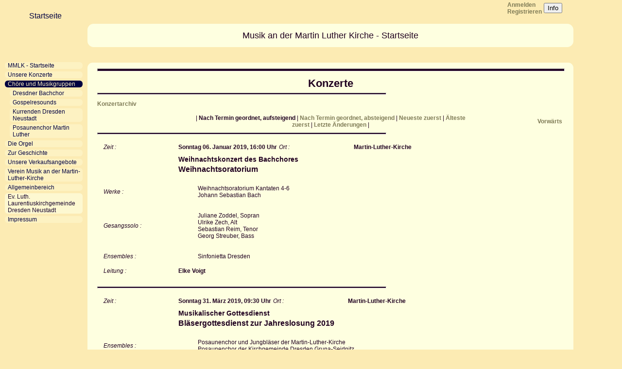

--- FILE ---
content_type: text/html
request_url: https://www.mmlk.de/MMLK/portal/list.php?class=Concert&after=2019-01-01&before=2020-01-&content=clean
body_size: 4765
content:
<!DOCTYPE html>
<html lang="de">
   <!--daeh-->
   <head>
      <meta name="description" content="Musik an der Martin Luther Kirche - Website des Vereins Musik an der Martin Luther Kirche - Startseite des Projektes" />
      <meta charset="utf-8" />
      <meta name="author" content="CMS Prospero" />
      <meta name="keywords" content="Dresden,Musik,Bachchor,Orgel,Oratorium,Konzert,Kantorei,Gospel,Posaunenchor,Kirchenkonzert,Kurrende" />
      <title>
         Musik an der Martin Luther Kirche - Startseite
      </title>
      <link rel="stylesheet" media="all" href="../../MMLK/portal/style.css" type="text/css"/>
      <link rel="shortcut icon" href="../../SUPPLEMENT/icons/" type="image/png" />
   </head>
   <!--ydob-->
   <body>
      <script src="../../PROSPERO.0.1/js/wh_base.js">
      </script>
      <script src="../../PROSPERO.0.1/js/wz_tooltip/wz_tooltip.js">
      </script>
       
      <noscript>
         Sie haben JavaScript in ihrem Browser deaktiviert.
         Es stehen nicht alle Funktionen zur Verf&uuml;gung
      </noscript>
      <!--beg div  id="navibackground" -->
      <div  id="navibackground">
         <!--beg div  id="logo" -->
         <div  id="logo">
            <p>
               Startseite
            </p>
         </div>
         <!--end div  id="logo" -->
         <!--beg div  id="navigation" -->
         <div  id="navigation">
            <ul >
               <li onmouseover="Tip('Hier geht es zur Startseite')" onmouseout="UnTip()" ><a  href ="../../MMLK/" >MMLK - Startseite</a></li>
               <li onmouseover="Tip('Unsere Konzerte')" onmouseout="UnTip()" ><a  href ="../../MMLK/portal/list.php?class=Concert&amp;content=clean" >Unsere Konzerte</a></li>
               <li onLoad="setmenu('Chöre_und_Musikgruppen_menu_')" onClick="togglemenu('Chöre_und_Musikgruppen_menu_')" onmouseover="Tip('Hier finden Sie unsere musikalischen Aktivitaten')" onmouseout="UnTip()" >
                  <a class="notarget">Chöre und Musikgruppen</a></li>
               <li>
                  <ul id="Chöre_und_Musikgruppen_menu_" >
                     <li><a href="../../MMLK/bc/">Dresdner Bachchor</a></li>
                     <li><a href="../../MMLK/gr/">Gospelresounds</a></li>
                     <li><a href="../../MMLK/kr/">Kurrenden Dresden Neustadt</a></li>
                     <li><a href="../../MMLK/pc/">Posaunenchor Martin Luther</a></li>
                  </ul>
               </li>
               <li onmouseover="Tip('Zur Orgelseite')" onmouseout="UnTip()" ><a  href ="../../MMLK/orgel/" >Die Orgel</a></li>
               <li onmouseover="Tip('Ein Überblick zur Geschichte der Martin-Luther-Kirche und ihrer musikalischen Aktivitäten')" onmouseout="UnTip()" ><a  href ="../../Einführung" >Zur Geschichte</a></li>
               <li onmouseover="Tip('Unter anderem finden Sie hier die Neustadt Adventskalender')" onmouseout="UnTip()" ><a  href ="../../MMLK/shop/" >Unsere Verkaufsangebote</a></li>
               <li onmouseover="Tip('Hier stellt sich der Verein vor')" onmouseout="UnTip()" ><a  href ="../../MMLK/mmlk/" >Verein Musik an der Martin-Luther-Kirche</a></li>
               <li onmouseover="Tip('Hier finden Sie Seiten allgemeiner Art. Unter anderem einen immerwährenden Festtagskalender')" onmouseout="UnTip()" ><a  href ="../../MMLK/common/" >Allgemeinbereich</a></li>
               <li onmouseover="Tip('In einem neuen Fenster oder Tab')" onmouseout="UnTip()" ><a class="extern" href ="http://www.kirchspiel-dresden-neustadt.de" target="blank">Ev. Luth. Laurentiuskirchgemeinde Dresden Neustadt</a></li>
               <li onmouseover="Tip('Impressum und Kontakte')" onmouseout="UnTip()" ><a  href ="../../MMLK/portal/impressum.php" >Impressum</a></li>
            </ul>
         </div>
         <!--end div  id="navigation" -->
      </div>
      <!--end div  id="navibackground" -->
      <!--beg div  id="main" -->
      <div  id="main">
         <a id="top"></a>
         <!--beg div  id="service" -->
         <div  id="service">
            <table>
               <tr>
                  <td>
                     <a href="../../MMLK/common/page_login.php?c=l&amp;h=0,697061bd399b6" onmouseover="Tip('Hier können Sie sich beim System anmelden. Falls Sie noch nicht registriert sind, gehen Sie auf \'Registrieren\'!')" onmouseout="UnTip()">Anmelden</a>
                     <br/>
                     <a href="../../MMLK/common/page_registrieren.php?c=r&amp;h=0,697061bd399b6" onmouseover="Tip('Hier können Sie sich Registrieren.')" onmouseout="UnTip()">Registrieren</a>
                  </td>
                  <td>
                     <button type="button" onclick="toggle('infobox')" onmouseover="Tip('Hier können Sie die Infobox anzeigen und wieder verbergen.')"  onmouseout="UnTip()">
                        Info
                     </button>
                  </td>
               </tr>
            </table>
         </div>
         <!--end div  id="service" -->
         <!--beg div  id="topline" -->
         <div  id="topline">
            <p>
               Musik an der Martin Luther Kirche - Startseite
            </p>
         </div>
         <!--end div  id="topline" -->
         <!--beg div  id="infobox" -->
         <div  id="infobox">
            <div class="info">
            </div>
            <!--div class="info"-->
             
            <div class="festtage">
               <fieldset>
                  <legend>
                     Hauptfeste
                  </legend>
                  <table>
                     <caption>
                        Feiertage 2026
                     </caption>
                     <tr>
                        <td>Ostern</td><td style="text-align:right;">5.</td>
                        <td>April</td>
                     </tr>
                     <tr>
                        <td>Himmelfahrt</td><td style="text-align:right;">14.</td>
                        <td>Mai</td>
                     </tr>
                     <tr>
                        <td>Pfingsten</td><td style="text-align:right;">24.</td>
                        <td>Mai</td>
                     </tr>
                     <tr>
                        <td>Reformationstag</td><td colspan="2">Sonnabends</td>
                     </tr>
                     <tr>
                        <td>Bu&szlig;tag</td><td style="text-align:right;">18.</td>
                        <td>November</td>
                     </tr>
                     <tr>
                        <td>1. Advent</td><td style="text-align:right;">29.</td>
                        <td>November</td>
                     </tr>
                     <tr>
                        <td>Heiligabend</td><td colspan="2">Donnerstags</td>
                     </tr>
                  </table>
                  <table>
                     <caption>
                        Feiertage 2027
                     </caption>
                     <tr>
                        <td>Ostern</td><td style="text-align:right;">28.</td>
                        <td>März</td>
                     </tr>
                     <tr>
                        <td>Himmelfahrt</td><td style="text-align:right;">6.</td>
                        <td>Mai</td>
                     </tr>
                     <tr>
                        <td>Pfingsten</td><td style="text-align:right;">16.</td>
                        <td>Mai</td>
                     </tr>
                     <tr>
                        <td>Reformationstag</td><td colspan="2">Sonntags</td>
                     </tr>
                     <tr>
                        <td>Bu&szlig;tag</td><td style="text-align:right;">17.</td>
                        <td>November</td>
                     </tr>
                     <tr>
                        <td>1. Advent</td><td style="text-align:right;">28.</td>
                        <td>November</td>
                     </tr>
                     <tr>
                        <td>Heiligabend</td><td colspan="2">Freitags</td>
                     </tr>
                  </table>
               </fieldset>
            </div>
            <!--div class="festtage"-->
         </div>
         <!--end div  id="infobox" -->
         <!--beg div  id="content" -->
         <div  id="content">
            <hr class="abschluss_oben"/>
            <h1>
               Konzerte
            </h1>
            <hr class="separator" />
            <div class="longlist_concert">
               <p>
                  <a href="#archive">
                     Konzertarchiv
                  </a>
               </p>
               <table class="navi" style="width:100%;">
                  <tr>
                     <td style="text-align:left; width:20%;" >
                     </td>
                      <td style="text-align:center;" >
                        |
                        <b>Nach Termin geordnet, aufsteigend</b>
                        |
                        <a href="../../MMLK/portal/list.php?class=Concert&amp;order=nt&amp;pagesize=10&amp;after=2019-01-01&amp;before=2020-01-" >Nach Termin geordnet, absteigend
                        </a>
                        |
                        <a href="../../MMLK/portal/list.php?class=Concert&amp;order=nf&amp;pagesize=10&amp;after=2019-01-01&amp;before=2020-01-" >Neueste zuerst
                        </a>
                        |
                        <a href="../../MMLK/portal/list.php?class=Concert&amp;order=of&amp;pagesize=10&amp;after=2019-01-01&amp;before=2020-01-" >Älteste zuerst
                        </a>
                        |
                        <a href="../../MMLK/portal/list.php?class=Concert&amp;order=lc&amp;pagesize=10&amp;after=2019-01-01&amp;before=2020-01-" >Letzte Änderungen
                        </a>
                        |
                     </td>
                      <td style="text-align:right; width:20%;" >
                        <a href="../../MMLK/portal/list.php?class=Concert&amp;from=10&amp;order=ot&amp;pagesize=10&amp;after=2019-01-01&amp;before=2020-01-" >Vorwärts
                        </a>
                     </td>
                  </tr>
               </table>
               <hr class="separator" />
               <div class="showhtml concert">
                  <table>
                     <tr style="display:none;">
                        <td></td><td></td><td></td><td></td>
                     </tr>
                      
                     <tr>
                        <td class="label">
                           Zeit&nbsp;:
                        </td>
                        <td class="value" >
                           Sonntag 06. Januar 2019, 16:00 Uhr
                        </td>
                        <td class="label">
                           Ort&nbsp;:
                        </td>
                        <td class="value" >
                           Martin-Luther-Kirche
                        </td>
                     </tr>
                     <tr  >
                        <td class="label">
                           &nbsp;
                        </td>
                        <td class="cserie"  colspan="3" >
                           Weihnachtskonzert des Bachchores
                        </td>
                     </tr>
                     <tr  >
                        <td class="label">
                           &nbsp;
                        </td>
                        <td class="cname"  colspan="3" >
                           Weihnachtsoratorium
                        </td>
                     </tr>
                     <tr  >
                        <td class="label">
                           Werke&nbsp;:
                        </td>
                        <td class="cworks"  colspan="3" >
                           <ul class="cworks" style="list-style-type:none; list-style-position:outside;" >
                              <li>
                                 Weihnachtsoratorium Kantaten 4-6
                              </li>
                              <li>
                                 Johann Sebastian Bach
                              </li>
                           </ul>
                        </td>
                     </tr>
                     <tr>
                        <td class="label">
                           Gesangssolo&nbsp;:
                        </td>
                        <td colspan="3">
                           <ul class="voices"  style="list-style-type:none; list-style-position:outside;" >
                              <li>
                                 Juliane Zoddel, Sopran
                              </li>
                              <li>
                                 Ulrike Zech, Alt
                              </li>
                              <li>
                                 Sebastian Reim, Tenor
                              </li>
                              <li>
                                 Georg Streuber, Bass
                              </li>
                           </ul>
                        </td>
                     </tr>
                     <tr>
                        <td class="label">
                           Ensembles&nbsp;:
                        </td>
                        <td colspan="3">
                           <ul class="ensembles"  style="list-style-type:none; list-style-position:outside;" >
                              <li>
                                 Sinfonietta Dresden
                              </li>
                           </ul>
                        </td>
                     </tr>
                     <tr  >
                        <td class="label">
                           Leitung&nbsp;:
                        </td>
                        <td class="value"  colspan="3" >
                           Elke Voigt
                        </td>
                     </tr>
                  </table>
               </div>
               <!--"showhtml concert"-->
               <hr class="separator" />
               <div class="showhtml concert">
                  <table>
                     <tr style="display:none;">
                        <td></td><td></td><td></td><td></td>
                     </tr>
                      
                     <tr>
                        <td class="label">
                           Zeit&nbsp;:
                        </td>
                        <td class="value" >
                           Sonntag 31. März 2019, 09:30 Uhr
                        </td>
                        <td class="label">
                           Ort&nbsp;:
                        </td>
                        <td class="value" >
                           Martin-Luther-Kirche
                        </td>
                     </tr>
                     <tr  >
                        <td class="label">
                           &nbsp;
                        </td>
                        <td class="cserie"  colspan="3" >
                           Musikalischer Gottesdienst
                        </td>
                     </tr>
                     <tr  >
                        <td class="label">
                           &nbsp;
                        </td>
                        <td class="cname"  colspan="3" >
                           Bläsergottesdienst zur Jahreslosung 2019
                        </td>
                     </tr>
                     <tr>
                        <td class="label">
                           Ensembles&nbsp;:
                        </td>
                        <td colspan="3">
                           <ul class="ensembles"  style="list-style-type:none; list-style-position:outside;" >
                              <li>
                                 Posaunenchor und Jungbläser der Martin-Luther-Kirche
                              </li>
                              <li>
                                 Posaunenchor der Kirchgemeinde Dresden Gruna-Seidnitz
                              </li>
                           </ul>
                        </td>
                     </tr>
                     <tr  >
                        <td class="label">
                           Leitung&nbsp;:
                        </td>
                        <td class="value"  colspan="3" >
                           Michael Käppler und Astrid Schumann
                        </td>
                     </tr>
                  </table>
               </div>
               <!--"showhtml concert"-->
               <hr class="separator" />
               <div class="showhtml concert">
                  <table>
                     <tr style="display:none;">
                        <td></td><td></td><td></td><td></td>
                     </tr>
                      
                     <tr>
                        <td class="label">
                           Zeit&nbsp;:
                        </td>
                        <td class="value" >
                           Freitag 19. April 2019, 16:00 Uhr
                        </td>
                        <td class="label">
                           Ort&nbsp;:
                        </td>
                        <td class="value" >
                           Martin-Luther-Kirche
                        </td>
                     </tr>
                     <tr  >
                        <td class="label">
                           &nbsp;
                        </td>
                        <td class="cserie"  colspan="3" >
                           Karfreitagskonzert des Bachchores
                        </td>
                     </tr>
                     <tr  >
                        <td class="label">
                           &nbsp;
                        </td>
                        <td class="cname"  colspan="3" >
                           Johannespassion
                        </td>
                     </tr>
                     <tr  >
                        <td class="label">
                           Werke&nbsp;:
                        </td>
                        <td class="cworks"  colspan="3" >
                           <ul class="cworks" style="list-style-type:none; list-style-position:outside;" >
                              <li>
                                 Johann Sebastian Bach : Johannespassion
                              </li>
                           </ul>
                        </td>
                     </tr>
                     <tr>
                        <td class="label">
                           Gesangssolo&nbsp;:
                        </td>
                        <td colspan="3">
                           <ul class="voices"  style="list-style-type:none; list-style-position:outside;" >
                              <li>
                                 Heidi Maria Taubert, Sopran
                              </li>
                              <li>
                                 Julia Böhme, Alt
                              </li>
                              <li>
                                 Frank Blümel, Tenor
                              </li>
                              <li>
                                 Clemens Heidrich, Bass
                              </li>
                              <li>
                                 Friedemann Klos, Bass (Christus)
                              </li>
                           </ul>
                        </td>
                     </tr>
                     <tr>
                        <td class="label">
                           Ensembles&nbsp;:
                        </td>
                        <td colspan="3">
                           <ul class="ensembles"  style="list-style-type:none; list-style-position:outside;" >
                              <li>
                                 Dresdner Bachchor
                              </li>
                              <li>
                                 Sinfonietta Dresden
                              </li>
                           </ul>
                        </td>
                     </tr>
                     <tr  >
                        <td class="label">
                           Leitung&nbsp;:
                        </td>
                        <td class="value"  colspan="3" >
                           Elke Voigt
                        </td>
                     </tr>
                     <tr  >
                        <td class="label">
                           Zusatzinfo&nbsp;:
                        </td>
                        <td class="value"  colspan="3" >
                           <div class="textbb">
                              <p>
                                 Kartenvorverkauf Verwaltung Martin-Luther-Platz 5: do 15- 18 Uhr |  Öffnungszeiten: mo,do,fr 10-12 | di, do 15 - 18 |
                                 <br />
                                 und über Reservix
                              </p>
                           </div>
                        </td>
                     </tr>
                  </table>
               </div>
               <!--"showhtml concert"-->
               <hr class="separator" />
               <div class="showhtml concert">
                  <table>
                     <tr style="display:none;">
                        <td></td><td></td><td></td><td></td>
                     </tr>
                      
                     <tr>
                        <td class="label">
                           Zeit&nbsp;:
                        </td>
                        <td class="value" >
                           Freitag 03. Mai 2019, 17:00 Uhr
                        </td>
                        <td class="label">
                           Ort&nbsp;:
                        </td>
                        <td class="value" >
                           Martin-Luther-Kirche
                        </td>
                     </tr>
                     <tr  >
                        <td class="label">
                           &nbsp;
                        </td>
                        <td class="cserie"  colspan="3" >
                           Hinhören ‒ Nachtmusiken und Orgelkonzerte
                        </td>
                     </tr>
                     <tr  >
                        <td class="label">
                           &nbsp;
                        </td>
                        <td class="cname"  colspan="3" >
                           Peter und der Wolf  - Orgelkonzert für Kinder und Erwachsene
                        </td>
                     </tr>
                     <tr  >
                        <td class="label">
                           Werke&nbsp;:
                        </td>
                        <td class="cworks"  colspan="3" >
                           <ul class="cworks" style="list-style-type:none; list-style-position:outside;" >
                              <li>
                                 Ein musikalisches Märchen für Orgel und Sprecher
                              </li>
                              <li>
                                 bearbeitet von Heinrich Grimm | in der Textfassung von LORIOT
                              </li>
                           </ul>
                        </td>
                     </tr>
                     <tr>
                        <td class="label">
                           Ensembles&nbsp;:
                        </td>
                        <td colspan="3">
                           <ul class="ensembles"  style="list-style-type:none; list-style-position:outside;" >
                              <li>
                                 Clara Bauer - Sprecherin
                              </li>
                              <li>
                                 Elke Voigt - Orgel
                              </li>
                           </ul>
                        </td>
                     </tr>
                     <tr  >
                        <td class="label">
                           Zusatzinfo&nbsp;:
                        </td>
                        <td class="value"  colspan="3" >
                           <div class="textbb">
                              <p>
                                 Eintritt: 6 € | ermäß. 4 € | Familienkarte: 15 €
                                 <br />
                                 Kartenvorverkauf Verwaltung Martin-Luther-Platz 5: do 15- 18 Uhr |  Öffnungszeiten: mo,do,fr 10-12 | di, do 15 - 18 |
                                 <br />
                                 und über Reservix
                              </p>
                           </div>
                        </td>
                     </tr>
                  </table>
               </div>
               <!--"showhtml concert"-->
               <hr class="separator" />
               <div class="showhtml concert">
                  <table>
                     <tr style="display:none;">
                        <td></td><td></td><td></td><td></td>
                     </tr>
                      
                     <tr>
                        <td class="label">
                           Zeit&nbsp;:
                        </td>
                        <td class="value" >
                           Samstag 18. Mai 2019, 17:00 Uhr
                        </td>
                        <td class="label">
                           Ort&nbsp;:
                        </td>
                        <td class="value" >
                           St. Petri-Kirche
                        </td>
                     </tr>
                     <tr  >
                        <td class="label">
                           &nbsp;
                        </td>
                        <td class="cserie"  colspan="3" >
                           Gemeindesingen
                        </td>
                     </tr>
                     <tr  >
                        <td class="label">
                           &nbsp;
                        </td>
                        <td class="cname"  colspan="3" >
                           Frühlingsmusik - Gemeinsames Singen und Musizieren
                        </td>
                     </tr>
                     <tr>
                        <td class="label">
                           Ensembles&nbsp;:
                        </td>
                        <td colspan="3">
                           <ul class="ensembles"  style="list-style-type:none; list-style-position:outside;" >
                              <li>
                                 Flötenkreis
                              </li>
                              <li>
                                 Kantorei St. Pauli
                              </li>
                           </ul>
                        </td>
                     </tr>
                     <tr  >
                        <td class="label">
                           Leitung&nbsp;:
                        </td>
                        <td class="value"  colspan="3" >
                           Gottfried Schumacher
                        </td>
                     </tr>
                  </table>
               </div>
               <!--"showhtml concert"-->
               <hr class="separator" />
               <div class="showhtml concert">
                  <table>
                     <tr style="display:none;">
                        <td></td><td></td><td></td><td></td>
                     </tr>
                      
                     <tr>
                        <td class="label">
                           Zeit&nbsp;:
                        </td>
                        <td class="value" >
                           Sonntag 26. Mai 2019, 09:30 Uhr
                        </td>
                        <td class="label">
                           Ort&nbsp;:
                        </td>
                        <td class="value" >
                           Martin-Luther-Kirche
                        </td>
                     </tr>
                     <tr  >
                        <td class="label">
                           &nbsp;
                        </td>
                        <td class="cserie"  colspan="3" >
                           Musikalischer Gottesdienst
                        </td>
                     </tr>
                     <tr  >
                        <td class="label">
                           &nbsp;
                        </td>
                        <td class="cname"  colspan="3" >
                           Gottesdienst mit Bachkantate
                        </td>
                     </tr>
                     <tr  >
                        <td class="label">
                           Werke&nbsp;:
                        </td>
                        <td class="cworks"  colspan="3" >
                           <ul class="cworks" style="list-style-type:none; list-style-position:outside;" >
                              <li>
                                 BWV 108 "Es ist euch gut, dass ich hingehe"
                              </li>
                              <li>
                                 Johann Sebastian Bach
                              </li>
                           </ul>
                        </td>
                     </tr>
                     <tr>
                        <td class="label">
                           Gesangssolo&nbsp;:
                        </td>
                        <td colspan="3">
                           <ul class="voices"  style="list-style-type:none; list-style-position:outside;" >
                              <li>
                                 Stephanie Hauptfleisch, Alt
                              </li>
                              <li>
                                 Frank Blümel, Tenor
                              </li>
                              <li>
                                 Clemens Heidrich, Bass
                              </li>
                           </ul>
                        </td>
                     </tr>
                     <tr>
                        <td class="label">
                           Ensembles&nbsp;:
                        </td>
                        <td colspan="3">
                           <ul class="ensembles"  style="list-style-type:none; list-style-position:outside;" >
                              <li>
                                 Bachkantorei und Projektjugendchor
                              </li>
                              <li>
                                 Camerata Mercurius
                              </li>
                           </ul>
                        </td>
                     </tr>
                     <tr  >
                        <td class="label">
                           Leitung&nbsp;:
                        </td>
                        <td class="value"  colspan="3" >
                           Elke Voigt
                        </td>
                     </tr>
                  </table>
               </div>
               <!--"showhtml concert"-->
               <hr class="separator" />
               <div class="showhtml concert">
                  <table>
                     <tr style="display:none;">
                        <td></td><td></td><td></td><td></td>
                     </tr>
                      
                     <tr>
                        <td class="label">
                           Zeit&nbsp;:
                        </td>
                        <td class="value" >
                           Sonntag 26. Mai 2019, 10:00 Uhr
                        </td>
                        <td class="label">
                           Ort&nbsp;:
                        </td>
                        <td class="value" >
                           Dreikönigskirche
                        </td>
                     </tr>
                     <tr  >
                        <td class="label">
                           &nbsp;
                        </td>
                        <td class="cserie"  colspan="3" >
                           Musikalischer Gottesdienst
                        </td>
                     </tr>
                     <tr  >
                        <td class="label">
                           &nbsp;
                        </td>
                        <td class="cname"  colspan="3" >
                           GOTTESDIENST mit Ostergeschichte
                        </td>
                     </tr>
                     <tr  >
                        <td class="label">
                           Werke&nbsp;:
                        </td>
                        <td class="cworks"  colspan="3" >
                           <ul class="cworks" style="list-style-type:none; list-style-position:outside;" >
                              <li>
                                 von Max Drischner (1945)
                              </li>
                           </ul>
                        </td>
                     </tr>
                     <tr>
                        <td class="label">
                           Gesangssolo&nbsp;:
                        </td>
                        <td colspan="3">
                           <ul class="voices"  style="list-style-type:none; list-style-position:outside;" >
                              <li>
                                 Gerd Reichard
                              </li>
                           </ul>
                        </td>
                     </tr>
                     <tr>
                        <td class="label">
                           Ensembles&nbsp;:
                        </td>
                        <td colspan="3">
                           <ul class="ensembles"  style="list-style-type:none; list-style-position:outside;" >
                              <li>
                                 Jubilatechor
                              </li>
                              <li>
                                 mit Instrumentalensemble
                              </li>
                           </ul>
                        </td>
                     </tr>
                     <tr  >
                        <td class="label">
                           Leitung&nbsp;:
                        </td>
                        <td class="value"  colspan="3" >
                           Stefan Gehrt
                        </td>
                     </tr>
                  </table>
               </div>
               <!--"showhtml concert"-->
               <hr class="separator" />
               <div class="showhtml concert">
                  <table>
                     <tr style="display:none;">
                        <td></td><td></td><td></td><td></td>
                     </tr>
                      
                     <tr>
                        <td class="label">
                           Zeit&nbsp;:
                        </td>
                        <td class="value" >
                           Freitag 14. Juni 2019, 21:30 Uhr
                        </td>
                        <td class="label">
                           Ort&nbsp;:
                        </td>
                        <td class="value" >
                           Martin-Luther-Kirche
                        </td>
                     </tr>
                     <tr  >
                        <td class="label">
                           &nbsp;
                        </td>
                        <td class="cserie"  colspan="3" >
                           Hinhören ‒ Nachtmusiken und Orgelkonzerte
                        </td>
                     </tr>
                     <tr  >
                        <td class="label">
                           &nbsp;
                        </td>
                        <td class="cname"  colspan="3" >
                           hinhören - NACHTMUSIK I ZUR BRN
                        </td>
                     </tr>
                     <tr  >
                        <td class="label">
                           Werke&nbsp;:
                        </td>
                        <td class="cworks"  colspan="3" >
                           <ul class="cworks" style="list-style-type:none; list-style-position:outside;" >
                              <li>
                                 SIGN art & musik
                              </li>
                           </ul>
                        </td>
                     </tr>
                     <tr>
                        <td class="label">
                           Ensembles&nbsp;:
                        </td>
                        <td colspan="3">
                           <ul class="ensembles"  style="list-style-type:none; list-style-position:outside;" >
                              <li>
                                 Franziska Leonhardi & Co - Kunst und Silhouettenspiel
                              </li>
                              <li>
                                 Stefan Erik Schmidt and Company - Musik
                              </li>
                           </ul>
                        </td>
                     </tr>
                  </table>
               </div>
               <!--"showhtml concert"-->
               <hr class="separator" />
               <div class="showhtml concert">
                  <table>
                     <tr style="display:none;">
                        <td></td><td></td><td></td><td></td>
                     </tr>
                      
                     <tr>
                        <td class="label">
                           Zeit&nbsp;:
                        </td>
                        <td class="value" >
                           Samstag 15. Juni 2019, 16:00 Uhr
                        </td>
                        <td class="label">
                           Ort&nbsp;:
                        </td>
                        <td class="value" >
                           Martin-Luther-Kirche
                        </td>
                     </tr>
                     <tr  >
                        <td class="label">
                           &nbsp;
                        </td>
                        <td class="cserie"  colspan="3" >
                           Hinhören ‒ Nachtmusiken und Orgelkonzerte
                        </td>
                     </tr>
                     <tr  >
                        <td class="label">
                           &nbsp;
                        </td>
                        <td class="cname"  colspan="3" >
                           ORGELFÜHRUNG zur BRN
                        </td>
                     </tr>
                     <tr  >
                        <td class="label">
                           Werke&nbsp;:
                        </td>
                        <td class="cworks"  colspan="3" >
                           <ul class="cworks" style="list-style-type:none; list-style-position:outside;" >
                              <li>
                                 Eine Entdeckungsreise für Kinder und Erwachsene
                              </li>
                              <li>
                                 - geheimnisvollen Klängen lauschen, Orgelpfeifen selbst zum Klingen bringen und in die Welt des Orgelbaus eintauchen -
                              </li>
                              <li>
                                 an der großen Jehmlichorgel der Martin-Luther-Kirche
                              </li>
                           </ul>
                        </td>
                     </tr>
                     <tr  >
                        <td class="label">
                           Leitung&nbsp;:
                        </td>
                        <td class="value"  colspan="3" >
                           Elke Voigt
                        </td>
                     </tr>
                  </table>
               </div>
               <!--"showhtml concert"-->
               <hr class="separator" />
               <div class="showhtml concert">
                  <table>
                     <tr style="display:none;">
                        <td></td><td></td><td></td><td></td>
                     </tr>
                      
                     <tr>
                        <td class="label">
                           Zeit&nbsp;:
                        </td>
                        <td class="value" >
                           Freitag 28. Juni 2019, 21:30 Uhr
                        </td>
                        <td class="label">
                           Ort&nbsp;:
                        </td>
                        <td class="value" >
                           Martin-Luther-Kirche
                        </td>
                     </tr>
                     <tr  >
                        <td class="label">
                           &nbsp;
                        </td>
                        <td class="cserie"  colspan="3" >
                           Hinhören ‒ Nachtmusiken und Orgelkonzerte
                        </td>
                     </tr>
                     <tr  >
                        <td class="label">
                           &nbsp;
                        </td>
                        <td class="cname"  colspan="3" >
                           NACHTMUSIK II
                        </td>
                     </tr>
                     <tr  >
                        <td class="label">
                           Werke&nbsp;:
                        </td>
                        <td class="cworks"  colspan="3" >
                           <ul class="cworks" style="list-style-type:none; list-style-position:outside;" >
                              <li>
                                 BIGGER THAN LIFE
                              </li>
                              <li>
                                 Komposition und Improvisation für Elektronik, Orgel, Gesang, Flöte und Theremin
                              </li>
                           </ul>
                        </td>
                     </tr>
                     <tr>
                        <td class="label">
                           Gesangssolo&nbsp;:
                        </td>
                        <td colspan="3">
                           <ul class="voices"  style="list-style-type:none; list-style-position:outside;" >
                              <li>
                                 Katja Kettler, Gesang, Flöte, Theremin
                              </li>
                           </ul>
                        </td>
                     </tr>
                     <tr>
                        <td class="label">
                           Instrumentalsolo&nbsp;:
                        </td>
                        <td colspan="3">
                           <ul class="instruments"  style="list-style-type:none; list-style-position:outside;" >
                              <li>
                                 Elke Voigt, Orgel
                              </li>
                           </ul>
                        </td>
                     </tr>
                     <tr>
                        <td class="label">
                           Ensembles&nbsp;:
                        </td>
                        <td colspan="3">
                           <ul class="ensembles"  style="list-style-type:none; list-style-position:outside;" >
                              <li>
                                 soundcloud.com/soundofelli
                              </li>
                           </ul>
                        </td>
                     </tr>
                  </table>
               </div>
               <!--"showhtml concert"-->
               <hr class="separator" />
               <table class="navi" style="width:100%;">
                  <tr>
                     <td style="text-align:left; width:20%;" >
                     </td>
                      <td style="text-align:center;" >
                        |
                        <b>Nach Termin geordnet, aufsteigend</b>
                        |
                        <a href="../../MMLK/portal/list.php?class=Concert&amp;order=nt&amp;pagesize=10&amp;after=2019-01-01&amp;before=2020-01-" >Nach Termin geordnet, absteigend
                        </a>
                        |
                        <a href="../../MMLK/portal/list.php?class=Concert&amp;order=nf&amp;pagesize=10&amp;after=2019-01-01&amp;before=2020-01-" >Neueste zuerst
                        </a>
                        |
                        <a href="../../MMLK/portal/list.php?class=Concert&amp;order=of&amp;pagesize=10&amp;after=2019-01-01&amp;before=2020-01-" >Älteste zuerst
                        </a>
                        |
                        <a href="../../MMLK/portal/list.php?class=Concert&amp;order=lc&amp;pagesize=10&amp;after=2019-01-01&amp;before=2020-01-" >Letzte Änderungen
                        </a>
                        |
                     </td>
                      <td style="text-align:right; width:20%;" >
                        <a href="../../MMLK/portal/list.php?class=Concert&amp;from=10&amp;order=ot&amp;pagesize=10&amp;after=2019-01-01&amp;before=2020-01-" >Vorwärts
                        </a>
                     </td>
                  </tr>
               </table>
               <div class="textbb">
                  <p>
                     <a id="Vorverkauf"></a><a id="vorverkauf"></a>
                  </p>
                  <hr class="separator textbb" />
                  <p>
                     <b>
                        <br />
                        <span style="font-size:15pt;">Kartenvorverkauf</span></b>
                     <br />
                     <b>
                        <br />
                        über</b>
                      <a href="www.reservix.de" target="_blank">www.reservix.de</a>
                     <br />
                     <b>oder über
                        <br />
                     </b>Kirchspielverwaltung Martin-Luther-Platz 5 fon: 89 85 130
                     <br />
                     Unsere Öffnungszeiten sind Mo, Do, Fr 10-12 Uhr und Di, Do 15-18 Uhr.
                     <br />
                     <b>
                        <br />
                     </b>Freikarten für Jugendliche unter 18-Jahren: (Preisgruppe A über die Kirchspielverwaltung – Preisgruppen B und C an der Abendkasse)
                     <br />
                     <span style="font-size:15pt;"><b>
                           <br />
                           Abendkasse</b></span>
                  </p>
                  <p>
                     <b>
                        <br />
                     </b>Die Abendkasse ist eine halbe Stunde vor Beginn des Konzertes geöffnet.
                  </p>
                  <hr class="separator textbb" />
                  <p>
                  </p>
               </div>
               <a id="archive">
                  <h4>
                     Ältere Konzerte (Archiv):
                  </h4>
               </a>
               <ul>
                  <li>
                     <a href="list.php?class=Concert&amp;after=2026-01-01&amp;before=2027-01-&amp;content=clean" >
                        2026
                     </a>
                  </li>
                   <li>
                     <a href="list.php?class=Concert&amp;after=2025-01-01&amp;before=2026-01-&amp;content=clean" >
                        2025
                     </a>
                  </li>
                   <li>
                     <a href="list.php?class=Concert&amp;after=2024-01-01&amp;before=2025-01-&amp;content=clean" >
                        2024
                     </a>
                  </li>
                   <li>
                     <a href="list.php?class=Concert&amp;after=2023-01-01&amp;before=2024-01-&amp;content=clean" >
                        2023
                     </a>
                  </li>
                   <li>
                     <a href="list.php?class=Concert&amp;after=2022-01-01&amp;before=2023-01-&amp;content=clean" >
                        2022
                     </a>
                  </li>
                   <li>
                     <a href="list.php?class=Concert&amp;after=2021-01-01&amp;before=2022-01-&amp;content=clean" >
                        2021
                     </a>
                  </li>
                   <li>
                     <a href="list.php?class=Concert&amp;after=2020-01-01&amp;before=2021-01-&amp;content=clean" >
                        2020
                     </a>
                  </li>
                   <li>
                     <a href="list.php?class=Concert&amp;after=2019-01-01&amp;before=2020-01-&amp;content=clean" >
                        2019
                     </a>
                  </li>
                   <li>
                     <a href="list.php?class=Concert&amp;after=2018-01-01&amp;before=2019-01-&amp;content=clean" >
                        2018
                     </a>
                  </li>
                   <li>
                     <a href="list.php?class=Concert&amp;after=2017-01-01&amp;before=2018-01-&amp;content=clean" >
                        2017
                     </a>
                  </li>
                   <li>
                     <a href="list.php?class=Concert&amp;after=2016-01-01&amp;before=2017-01-&amp;content=clean" >
                        2016
                     </a>
                  </li>
                   <li>
                     <a href="list.php?class=Concert&amp;after=2015-01-01&amp;before=2016-01-&amp;content=clean" >
                        2015
                     </a>
                  </li>
                   <li>
                     <a href="list.php?class=Concert&amp;after=2014-01-01&amp;before=2015-01-&amp;content=clean" >
                        2014
                     </a>
                  </li>
                  <li>
                     <a href="../mmlk/konzerte2013.php">
                        2013
                     </a>
                  </li>
                  <li>
                     <a href="../mmlk/konzerte2012.php">
                        2012
                     </a>
                  </li>
               </ul>
            </div>
            <!--longlist_concert-->
            <hr class="abschluss_unten"/>
         </div>
         <!--end div  id="content" -->
         <!--beg div  id="bottompart" -->
         <div  id="bottompart">
            <!--beg div  id="copyright" -->
            <div  id="copyright">
               <p>
                  <p>
                     &copy; Verein MMLK und die Autoren 2001-2026 (Inhalte)
                     <br />
                     Powered by Prospero 0.1 &copy; Wilfried Hanisch 2012 - 2026
                     <br />
                     Layout "prospero" &copy; Wilfried Hanisch 2014 - 2026
                     <br />
                     Database "d01c6240" 0.1
                  </p>
               </div>
                  <!--end div  id="copyright" -->
                  <!--beg div  id="css_validator" -->
                  <div  id="css_validator">
                     <!--beg span  class="validator" -->
                     <span  class="validator">
                        <a href="http://jigsaw.w3.org/css-validator/validator?uri=https://www.mmlk.de/MMLK/portal/list.php%3Fclass=Concert%26after=2019-01-01%26before=2020-01-%26content=clean" target="blank" onmouseover="Tip('CSS-validierung durch w3.org (In neuem Tab/Fenster)')" onmouseout="UnTip()">
                           W3C CSS3
                        </a>
                     </span>
                     <!--end span  class="validator" -->
                  </div>
                  <!--end div  id="css_validator" -->
                  <!--beg div  id="w3c_validator" -->
                  <div  id="w3c_validator">
                     <!--beg span  class="validator" -->
                     <span  class="validator">
                        <a href="http://validator.w3.org/check?uri=https://www.mmlk.de/MMLK/portal/list.php%3Fclass=Concert%26after=2019-01-01%26before=2020-01-%26content=clean" target="blank" onmouseover="Tip('HTML-validierung durch w3.org  (In neuem Tab/Fenster)')" onmouseout="UnTip()">
                           W3C HTML5
                        </a>
                     </span>
                     <!--end span  class="validator" -->
                  </div>
                  <!--end div  id="w3c_validator" -->
               </div>
                  <!--end div  id="bottompart" -->
               </div>
                  <!--end div  id="main" -->
               </body>
                  <!--htmle-->
               </html>

--- FILE ---
content_type: text/css
request_url: https://www.mmlk.de/MMLK/portal/style.css
body_size: 4060
content:
/*lastgenerated 2020-05-19 17:23:40*/

/*layout=prospero*/
/*project=MMLK*/
/*toprel=../../*/

/*dom_layoutconst portal*/

/*body_background_color=#FCEBB3*/
/*content_background_color=#FEFFE0*/
/*body_color=#000040*/
/*content_color=#200020*/


/*stylevorlage ../../PROSPERO.0.1/lay/prospero/style.s.css*/

/* Stylesheet fuer Layout "prospero" */

/*<include style.const.css> - begin*/
/*../../PROSPERO.0.1/lay/prospero/style.const.css*/
/*===================================================*/
/*Basisdefinitionen*/

/*body*/

/*body_background_color=#FCEBB3*/
/*body_color=#000040*/
/*body_font_family=Arial, Helvetica, sans-serif*/
/*body_font_size=12px*/

/*navi/logo*/

/*logo_font_size=16px*/
/*navi_font_size=12px*/


/*content*/

/*topline_font_size=18px*/

/*content_background_color=#FEFFE0*/
/*content_color=#200020*/
/*content_color_vari=#200021*/

/*Fehler*/

/*bb_error_color=#ff0000*/
/*bb_error_background_color=#fffefe*/

/*===================================================*/
/*Ableitungen */

/*body*/

/*a_link_basecolor=#7e7a55*/

/*a_link_color=#7e7a55*/
/*a_visited_color=#7e7a55*/
/*a_focus_color=#7eba15*/
/*a_hover_color=#be3a55*/
/*a_active_color=#3e7a95*/

/*navi/logo*/


/*a_navi_link_background_color=#fdf2c2*/

/*a_navi_link_color=#000040*/
/*a_navi_focus_background_color=#7eba15*/
/*a_navi_hover_background_color=#be3a55*/
/*a_navi_hover_color=#3ebad5*/
/*a_navi_active_background_color=#3e7a95*/
/*a_navi_active_color=#befa15*/

/*a_navi_extern_color=#15002b*/
/*a_navi_extern_background_color=#fdf8d1*/



/*content*/

/*hr_color=#200020*/
/*hr_background_color=#200021*/

/*Topline*/

/*topline_background_color=#FEFFE0*/
/*topline_color=#200020*/

/*Infobox*/

/*infobox_background_color=#fdf0be*/


/*Formulare*/
/*input_font_family=Arial, Helvetica, sans-serif*/
/*input_font_size=12px*/
/*input_color=#50443E*/
/*textarea_font_family=Arial, Helvetica, sans-serif*/
/*textarea_font_size=12px*/
/*textarea_color=#50443E*/
/*topline_font_size=18px*/

/* Formularfarben */
/*sqlbaseform_background_color=#fdf9d3*/
/*helperfieldset_background_color=#fcefbc*/

/*sonderzeichen_color=#000040*/
/*sonderzeichen_active_color=#8080c0*/

/*sonderzeichen_background_color=#fdf5ca*/
/*sonderzeichen_active_background_color=#7d754a*/

/*sqlbaseform_button_color=#000040*/
/*sqlbaseform_active_button_color=#8080c0*/
/*sqlbaseform_button_background_color=#FCEBB3*/
/*sqlbaseform_active_button_background_color=#7c6b33*/


/*sqlbaseform_button_border_color=#000040*/

/*message_form_button_color=#FCEBB3*/
/*message_form_button_border_color=#000040*/


/*validator_background_color=#FCEBB3*/

/*showhtml_label_color=#200020*/
/*showhtml_value_color=#200020*/
/*showhtml_background_color=#fefbd7*/

/*gbeintrag_background_color=#FEFFE0*/
/*gbquote_background_color=#fefbd7*/

/*unpublished_background_color=#7effe0*/
/*unpublished_color=#a00020*/

/*left_width=180*/
/*navi_pad=10*/
/*main_max_width=1000*/
/*main_min_width=760*/

/*goldenratio_l=61.803*/
/*goldenratio_s=38.197*/

/*help_color=#FEFFE0*/
/*help_background_color=#200020*/

/*a_navi_notarget_color=#fdf2c2*/
/*a_navi_notarget_background_color=#000040*/

/*a_mail_link_color=#7d703e*/
/*a_mail_focus_color=#7db0fe*/
/*a_mail_hover_color=#bd303e*/
/*a_mail_active_color=#3d707e*/
/*<include style.const.css> - end*/


/*<include style.navivert.css> - begin*/
/*../../PROSPERO.0.1/lay/prospero/style.navivert.css*/
div#navibackground{
	position:fixed;
	width:180px;
	height:99%;
}



/* Gestaltung Navigation */
div#navigation {
  margin:0;
  font-size: 12px;
  width:100%;
}

/*navi_ul_width=160*/
div#navigation ul{
  margin: 0;
  padding-left: 10px;
  width:160px;
}

div#navigation ul li {
  margin: 0;
  list-style: none;
  margin-bottom: 5px;
}

/*navi_ulul_width=150*/
div#navigation ul ul{
  margin: 0;
  padding-left: 10px;
  width:150px;
}

div#navigation ul ul.visible{
	visibility:visible;
}
div#navigation ul ul.hidden{
	visibility:hidden;
  margin: 0;
  height:0;
  padding-left: 10px;
  width:150px;
}

div#navigation ul ul li{
  padding-left: 0;
  list-style: none;
  margin-bottom: 5px;
}

div#navigation span.notarget{
  padding-left: 0.5em;
}

div#navigation a {
     display: block;
     padding-left: 0.5em;
     font-weight: normal;
     background-color: #fdf2c2;
     color:#000040;
     text-decoration:none;
     border-radius:0.5em;
}

div#navigation a.notarget {
     background-color: #000040;
     color:#fdf2c2;
}

div#navigation a.extern {
     background-color: #fdf8d1;
     color:#15002b;
}

div#navigation a:focus {
    background-color: #7eba15;
    text-decoration:underline;
}
div#navigation a:hover {
    background-color: #be3a55;
    color:#3ebad5;
}
div#navigation a:active {
  background-color: #3e7a95;
  color:#befa15;
  text-decoration:underline;
}

div.nonavi {
    margin-top:0;
    margin-left:10px;
    margin-right:10px;
    border:2px solid #200020;
    border-radius:0.9em;
    padding:10px;
    color:#200020;
    background-color:#FEFFE0
}


/*<include style.navivert.css> - end*/


/*<include style.main.css> - begin*/
/*../../PROSPERO.0.1/lay/prospero/style.main.css*/
/*Positionierung*/

html {
    padding: 0;
}

body {
	font-family: Arial, Helvetica, sans-serif;
	font-size: 12px;
	background-color:#FCEBB3;
	color:#000040;
	padding:0;
	margin:0;
}





div#logo {
	padding-left:2%;
	padding-right:2%;
	padding-top:0.5em;
	text-align:center;
	vertical-align:middle;
	width:100%;
	height:120px;
	font-size: 16px;
}

img.logo{
	width:90%;
}


div#main{
    position:absolute;
    left:180px;
    right:20px;
    max-width:1000px;
    min-width:760px;
}

div#service{
	padding-left:2%;
	padding-right:2%;
    height:40px;
}

div#service table{
	margin-left:auto;
	margin-right:0px;
}
div#service button{
	float:right;
}

div#service span.neue {
	background-color:#200020;
	color:#FEFFE0;
	font-weight:bold;
	margin:0;
	padding:0;
}
div#service span.nachricht {
	background-color:#FEFFE0;
	color:#200020;
	font-weight:bold;
	margin:0;
	padding:0;
	padding-left:0.5em;
	margin-right:0.5em;
}

div#topline {
	padding-top:0.5em;
	text-align:center;
	height:80px;
	font-size: 18px;
}

div#topline p {
    line-height: 2.7em;
    margin: 0px 0px 30px;
    border-radius: 0.7em;
    text-align: center;
    background-color:#FEFFE0;
    color:#200020;
}

div#infobox{
	background-color:#fdf0be;
	padding-left:2%;
	padding-right:2%;
	padding-top:10px;
	padding-bottom:10px;
	border:2px solid #000040;
	border-radius: 0.9em;
	display:none;
}

div#infobox div.info {
	float:left;
}


div#infobox div.festtage table {
	float:left;
	width:200px;
}



div#content {
	padding-top:1em;
	background-color:#FEFFE0;
	color:#200020;
	margin-bottom:0;
	padding-bottom:1em;
	padding-right: 2%;
	padding-left: 2%;
	border-radius: 0.9em;
}

div#copyright {
	font-size: 10px;
	padding-top:0.5em;
	padding-bottom:4em;
	text-align:left;
	padding-left:2%;
	padding-right:1%;
	margin-bottom:0;
	float:left;
	width:58.8%;
}

div#w3c_validator {
	text-align:left;
	margin-left:0;
	margin-right:2%;
	margin-top:1.5em;
	background-color:#FCEBB3;
	float:right;
}

div#css_validator {
	text-align:right;
	margin-top:1.5em;
	background-color:#FCEBB3;
	float:right;
}

/*<include style.main.css> - end*/


/*<include ../common/style.links.css> - begin*/
/*../../PROSPERO.0.1/lay/prospero/../common/style.links.css*/
/*Normale Links*/

a:link {
  font-weight:bold;
  color:#7e7a55;
  text-decoration:none;
}
a:visited {
  font-weight:bold;
  color:#7e7a55;
  text-decoration:none;
}
a:focus {
  font-weight:bold;
  color:#7eba15;
  text-decoration:underline;
}
a:hover {
  font-weight:bold;
  color:#be3a55;
  text-decoration:none;
}
a:active {
  font-weight:bold;
  color:#3e7a95;
  text-decoration:underline;
}

/*mailto Links */
a.mail:link {
  font-weight:bold;
  color:#7d703e;
  text-decoration:none; }
a.mail:focus {
  font-weight:bold;
  color:#7db0fe;
  text-decoration:underline;
}
a.mail:hover {
  font-weight:bold;
  color:#bd303e;
  text-decoration:none;
}
a.mail:active {
  font-weight:bold;
  color:#3d707e;
  text-decoration:underline;
}
/*<include ../common/style.links.css> - end*/


/*<include ../common/style.elem.css> - begin*/
/*../../PROSPERO.0.1/lay/prospero/../common/style.elem.css*/

hr {
  margin-top: 1em;
  margin-bottom: 1em;
  color: #200020;
  background-color: #200021;
  margin-left:0; text-align:left; /* beides muss angegeben werden, sonst funktioniert es nicht */
}

hr.short,hr.separator { /* Trennlinie kurz*/
  margin-top: 0.5em;
  margin-bottom: 0.5em;
  height:2px;
  width:61.803%;
}

hr.long { /* Trennlinie lang*/
  margin-top: 10px;
  margin-bottom: 0.5em;
  height:2px;
}

hr.clear { /* Trennlinie lang*/
  clear:both;
}

hr.separator { /* Trennlinie kurz*/
  clear:both;
}

hr.abschluss_oben { /* Trennlinie lang */
  margin-top: 0;
  height:4px;
  width: 100%;
}

hr.abschluss_unten { /* Trennlinie lang */
  margin-bottom: 0;
  height:4px;
  width: 100%;
  clear:both;
}
/*<include ../common/style.elem.css> - end*/


/*<include ../common/style.validator.css> - begin*/
/*../../PROSPERO.0.1/lay/prospero/../common/style.validator.css*/
span.validator {
    display: inline-block;
    border-radius:0.5em;
}
span.validator a {
    display: block;
    padding:2mm;
    padding-bottom:0mm;
    padding-top:0.5mm;
    /*width:100%;*/
    font-weight: normal;
    color: #FEFFE0;
    text-decoration:none;
    border-radius:0.5em;
}
span.validator  a:link {
    font-weight:bold;
    background-color:#7e7a55;
}
span.validator  a:visited {
    font-weight:bold;
    background-color:#7e7a55;
}
span.validator  a:focus {
    font-weight:bold;
    background-color:#7eba15;
}
span.validator  a:hover {
    font-weight:bold;
    background-color:#be3a55;
}
span.validator  a:active {
    font-weight:bold;
    background-color:#3e7a95;
}

/*<include ../common/style.validator.css> - end*/


/*<include ../common/style.form.css> - begin*/
/*../../PROSPERO.0.1/lay/prospero/../common/style.form.css*/

#sqlbaseform fieldset#helperfieldset {
	background-color:#fcefbc;
}



#sonderzeichen {
	background-color:#fdf5ca;
}

table#sonderzeichen tr td {
	color:#000040;
	background-color:#fdf5ca;
	text-align:center;
}
table#sonderzeichen tr td.active {
	color:#8080c0;
	background-color:#7d754a;
	text-align:center;
}

#sqlbaseform { width:100%;
	overflow:visible;
	padding:5px;
	background-color:#fdf9d3;
	position:relative;
}

.buttontab tr td { text-align:center;}

#sqlbaseform button {
	padding:1px 4px;
	color:#000040;
	background-color:#FCEBB3;
	/*background:url(button_grau.jpg) 0px center;*/
	border:1px solid #000040;
	cursor:pointer;
}

.pflichtfeld {display:none;}


#sqlbaseform select        { margin:0px 3px; }
#sqlbaseform textarea      { display:block; margin:5px auto; width:100%; }
#sqlbaseform div.center    { text-align:center; }
#sqlbaseform img           { border:none; }
#sqlbaseform #buttonleiste { white-space:nowrap; }
#sqlbaseform #smilies      { position:absolute; right:5px; }

#sqlbaseform button.active{
	color:#8080c0;
	background-color:#7c6b33;
}

#colorpicker       { border:2px ridge #dddddd; margin:auto; }
#colorpicker td  { width:16px; height:16px; cursor:pointer; }
#colorpicker td:hover  { width:12px; height:12px; border:2px solid white; }


/* Noch fuer Artikelbox */
   #message_form { width:100%;
	overflow:visible;
	padding:5px;
	/*background:#f8f8f8;*/
	position:relative;
   }


   #message_form button.active {    background:#FCEBB3;   }

   #message_form select        { margin:0px 3px; }
   #message_form textarea      { display:block; margin:5px auto; width:100%; }
   #message_form div.center    { text-align:center; }
   #message_form img           { border:none; }
   #message_form #buttonleiste { white-space:nowrap; }
   #message_form #smilies      { position:absolute; right:5px; }

   /* Speziell fuer den IE < 7 */
   * html #message_form #schriftbutton { width:10em; }
   * html #message_form button     { margin:0px 1px; }
   * html #message_form select  { margin-bottom:0px; }
   *
   *


/*formulare*/
form {  margin-top: 0px; margin-bottom: 0px;}

div.hidden {
/*    display:none;*/
	margin:0;
	padding:0;
	visibility:collapse;
	height:0;
}

div.visible {
/*    display:block; */
    margin:0;
    padding:0;
    visibility:visible;
}

p.help {
    color:#FEFFE0;
    background-color:#200020;
}

input {
  font-family:Arial, Helvetica, sans-serif;
  font-size:12px;
  color:#50443E;
}

textarea {
  font-family: Arial, Helvetica, sans-serif;
  font-size:12px;
  color: #50443E;
}

tr.inputtab td{
	padding-left:3em;
	font-weight:bold;
}

tr.hidden{
	margin:0;
	padding:0;
	visibility:collapse;
	height:0;
}

td.wrong {
    color: #ff0000;
    background-color:#ffe0e0;
	border:3px solid #00ffff;
	font-style:italic;
	vertical-align:top;
}

td.ok {
	vertical-align:top;
	font-style:italic;
}

td.forminput {
	vertical-align:top;
}

/*<include ../common/style.form.css> - end*/


/*<include ../common/style.text.css> - begin*/
/*../../PROSPERO.0.1/lay/prospero/../common/style.text.css*/
/* showhtml */
div.showhtml{
	margin:0;
	padding-top:10px;
	padding-bottom:10px;
	padding-left:10px;
	padding-right:10px;
	/*background-color:#fefbd7;*/
}

div.showhtml table{
		margin:0;
		margin-bottom:0.5em;
		/*width:95%;*/
}

.showhtml table tr {
		padding:0;
}

.showhtml td.label {
		font-style:italic;
		width:150px;
}

.showhtml td.value {
		font-weight:bold;
}

.showhtml p {
	padding:0;
	margin:0;
}

.showhtml p.title {
		font-weight:bold;
		font-size:15px;
		text-align:center;
}

/*<include ../common/style.text.css> - end*/


/*<include ../common/style.deco.css> - begin*/
/*../../PROSPERO.0.1/lay/prospero/../common/style.deco.css*/


h1,h2,h3,h4,h5,h6 {
    margin-left: 0;
    margin-right: 0;
    margin-top:0.25em;
    margin-bottom:0.25em;
    text-align:center;
    font-weight:bold;
}

h1 {
    font-size:1.8em;
}
h2 {
    font-size:1.6em;
}
h3 {
    font-size:1.4em;
}
h4 {
    font-size:1.2em;
}
h5 {
    font-size:1em;
}
h6 {
    font-size:0.8em;
}


del {
    text-decoration:line-through;
    color:#800000;
    background-color:#ffe0e0;
}

ins {
    text-decoration:underline;
    color:#008000;
    background-color:#e0ffe0;
}

h1.textbb,h2.textbb,h3.textbb,h4.textbb,h5.textbb,h6.textbb {
    padding:0;
    margin-left: 0;
    margin-right: 0;
    margin-top:0.25em;
    margin-bottom:0.25em;
    text-align:center;
    font-weight:bold;
}


h1.textbb {
    font-size:1.7em;
}
h2.textbb {
    font-size:1.5em;
}
h3.textbb {
    font-size:1.3em;
}
h4.textbb {
    font-size:1.1em;
}
h5.textbb {
    font-size:0.9em;
}
h6.textbb {
    font-size:0.8em;
}

.textbb object{
    display:inline-block;
    margin:0;
}

.textbb dl,
.textbb ol,
.textbb ul{
		margin:0;
		padding:0;
		padding-left:1em;
}

.textbb dl dt {
    margin-top: 0.25em;
    font-weight:bold;
}

.textbb ol li,
.textbb ul li {
		margin-top: 0.25em;
		list-style-position:inside;
}


.textbb p {
		margin-top: 0.25em;
		margin-bottom: 0.25em;
		text-align:justify;
}

h3.textbbcontent{
    padding:0;
    margin-left: 0;
    margin-left: 50px;
    margin-right: 0;
    margin-top:0.25em;
    margin-bottom:0.25em;
    text-align:left;
    font-weight:bold;
    font-size:1.3em;
}

ul.textbbcontent{
    margin:0;
    margin-left: 50px;
    padding:0;
}
/*<include ../common/style.deco.css> - end*/


/*<include ../common/style.spezial.css> - begin*/
/*../../PROSPERO.0.1/lay/prospero/../common/style.spezial.css*/
/*Besonderheiten Concert*/

.showhtml.concert td.cserie {
		padding-top:0.5em;
		font-weight:bold;
		font-size:14px;
		/*text-align:center;*/
}

.showhtml.concert td.cname {
		padding-bottom:0.5em;
		font-weight:bold;
		font-size:16px;
}

/*Besonderheiten Guestbook*/
.showhtml.guestbook td.gbeintrag {
		padding:5px;
		background-color:#FEFFE0;
}

.showhtml.guestbook td.gbeintrag div.quote{
		padding:5px;
		background-color:#fefbd7;
}

.showhtml.guestbook span.gbautor,
.showhtml.guestbook span.quelle{
		font-weight:bold;
}

/*Besonderheiten Paper*/
.showhtml td.format{
	margin-top:5px;
	margin-bottom:5px;
}

.showhtml.paper td.format h2.author{
	text-align:center;
	font-size:1.2em;
	font-weight:bold;
}

.showhtml.paper td.format h2.titel{
	text-align:center;
	font-size:1.8em;
	font-weight:bold;
}

.showhtml.paper td.format h2.untertitel{
	text-align:center;
	font-size:1.4em;
}

.showhtml.snippet td.format p,
.showhtml.paper td.format p{
	margin-top:10px;
	margin-bottom:10px;
	text-align:justify;
}

.showhtml.snippet td.format p:first-letter,
.showhtml.paper td.format p:first-letter {
	font-weight:bold;
	margin-left: 0.6em;
}


div.listdoubleset table tr.UNDERWORK,
div.listdoubleset table tr.READY {
	background-color:#7effe0;
	color:#a00020;
}





table.memberliste {
    text-align:center;
    vertical-align:middle;
    width:100%;
    border:2px solid #200020;
    border-collapse:collapse;
}

table.memberliste tr td {
    border:2px solid #200020;
    text-align:center;
    vertical-align:middle;
    height:150px;
}

table.arraytable {
    border:2px solid #200020;
    text-align:left;
    vertical-align:middle;
    height:auto;
}

table.arraytable tr td {
    text-align:left;
    margin-right:10px;
    vertical-align:middle;
    border:none;
    height:auto;
}

.audioplayer {
    display:inline-block;
    width:300px;
    height:200px;
}


/*<include ../common/style.spezial.css> - end*/


/*<include ../common/style.bbcode.css> - begin*/
/*../../PROSPERO.0.1/lay/prospero/../common/style.bbcode.css*/
/* Tabellenformate für BBcode */
/* Tabellenformate für BBcode Referenzen */
table table.bbref,
table.bbref{
    text-align:left;
    vertical-align:top;
    border-style:none;
    border:0px solid #200020;
    width:100%;
}
table table.bbref tr,
table.bbref tr{
    margin-top:0;
    margin-bottom:0;
    padding:0;
    border-style:none;
    border:0px solid #200020;
}
table table.bbref tr td,
table.bbref tr td {
    margin-top:0;
    margin-bottom:0;
    padding:0;
    border-style:none;
    border:0px solid #200020;
}
/* Tabellenformate für BBcode Standardtabelle */
table.bbtabstd {
    text-align:left;
    vertical-align:middle;
    width:100%;
    border:1px solid #200020;
    border-collapse:collapse;
    empty-cells:hide;
}

table.bbtabstd tbody tr:hover {
    background: #200020;
    color: #FEFFE0;
}

table.bbtabstd tr {
}
table.bbtabstd caption {
    caption-side:bottom;
    font-weight:bold;
}
table.bbtabstd tr th {
    border:1px solid #200020;
}
table.bbtabstd tr td {
    border:1px solid #200020;
}

/* Tabellenformate für BBcode */
/* Tabellenformate für BBcode Aufklappbar */
table.bbfolding {
    text-align:left;
    vertical-align:middle;
    width:100%;
    border:1px solid #200020;
    border-collapse:collapse;
    empty-cells:hide;
}

table.bbfolding tbody tr:hover {
    background: #200020;
    color: #FEFFE0;
}

table.bbfolding tr {
}
table.bbfolding caption {
    font-weight:bold;
    font-size:1.5em;
}
table.bbfolding th {
    border:1px solid #200020;
}
table.bbfolding td {
    border:1px solid #200020;
}

/* Codeformat für BBcode */


div.bbcode {
  display:inline-block;
  border-width:2px;
  border-color:#000040;
  border-style:solid;
  padding:5px;
  padding-right:20px;
  margin-left:0;
  margin-right:20px;
  font-family:Courier;
  background-color:#fdfdfd;
  color:#4040ff;
  max-width:95%;
  overflow-x: scroll;
}

div.bbcode pre{
    max-width:760px;
}

/* Quoteformat für BBcode */
div.bbquote {
  border-width:2px;
  border-color:#ffffff;
  border-style:solid;
  padding:5px;
  margin-left:1em;
  margin-right:1em;
  font-family:Courier;
  background-color:#FCEBB3;
  color:#000040;
}


.bb_errors{
    color:#ff0000;
    background-color:#fffefe;
}

/*<include ../common/style.bbcode.css> - end*/




--- FILE ---
content_type: application/javascript
request_url: https://www.mmlk.de/PROSPERO.0.1/js/wh_base.js
body_size: 1625
content:
/* <![CDATA[ */

var winOnloadFunctionArray=new Array();

if(top.frames.length > 0)top.location.href=self.location;





/***
 * get live runtime value of an element's css style
 *   http://robertnyman.com/2006/04/24/get-the-rendered-style-of-an-element
 *     note: "styleName" is in CSS form (i.e. 'font-size', not 'fontSize').
 ***/
var getStyle = function (e, styleName) {
    var styleValue = "";
    if(document.defaultView && document.defaultView.getComputedStyle) {
        styleValue = document.defaultView.getComputedStyle(e, "").getPropertyValue(styleName);
    }
    else if(e.currentStyle) {
        styleName = styleName.replace(/\-(\w)/g, function (strMatch, p1) {
            return p1.toUpperCase();
        });
        styleValue = e.currentStyle[styleName];
    }
    return styleValue;
}


function $(id) {
    return document.getElementById(id);
}

function $i(id) {
    return document.getElementById(id);
}

function $n(name) {
    return document.getElementsByName(name);
}

function hide(id){
	$(id).style.display='none';
}

function show(id){
	$(id).style.display='block';
}

function toggle(id){
    var obj=$(id);
    if(obj.style.display=='block') obj.style.display='none';
    else			   obj.style.display='block';
}

function setmenu(id){
    var nav=$("navigation");
    var ml=getStyle(nav,'margin-top');
    var d='block';
    /*if(ml=='1px') var d='inline';*/
    var obj=$(id);
    if(obj.style.display!='none') obj.style.display=d;
}

function togglemenu(id){
    var nav=$("navigation");
    var ml=getStyle(nav,'margin-top');
    var d='block';
    if(ml=='1px') var d='inline';
    var obj=$(id);
    var s=obj.style.display;
    if((s==d)||(s=="")) obj.style.display='none';
    else obj.style.display=d;
}

/*        var mydiv = document.getElementById(id);
        mydiv.style.display = (mydiv.style.display=='block'?'none':'block');
*/

function getRequest(){
    try{return new ActiveXObject("Msxml2.XMLHTTP");}catch(e){}
    try{return new ActiveXObject("Microsoft.XMLHTTP");}catch(e){}
    try{return new XMLHttpRequest();}catch(e){}
    alert("XMLHttpRequest wird von Deinem Browser nicht unterstützt.");
    return false;
}

var lastresponse='';
function $request(request,targetid,nowait){

    if( nowait === undefined ) {
        var nowait = true;
    }

    var xmlhttp=getRequest();
    if(!xmlhttp)return;
    xmlhttp.open("GET", request, nowait);
    xmlhttp.onreadystatechange = function() {
        if(xmlhttp.readyState != 4) {
            if(targetid!='') $(targetid).innerHTML = 'Warten auf request';
        }
        if(xmlhttp.readyState == 4 && xmlhttp.status == 200) {
	    lastresponse=xmlhttp.responseText;
            if(targetid!='') $(targetid).innerHTML = lastresponse;
        }
    }
    xmlhttp.send(null);
}

function $valuerequest(request,targetid){
    var xmlhttp = null;
    // Mozilla
    if (window.XMLHttpRequest) {
        xmlhttp = new XMLHttpRequest();
    }
    // IE
    else if (window.ActiveXObject) {
        xmlhttp = new ActiveXObject("Microsoft.XMLHTTP");
    }

    xmlhttp.open("GET", request, true);
    xmlhttp.onreadystatechange = function() {
        if(xmlhttp.readyState != 4) {
            $(targetid).value = 'Warten auf request';
        }
        if(xmlhttp.readyState == 4 && xmlhttp.status == 200) {
            $(targetid).value = xmlhttp.responseText;
        }
    }
    xmlhttp.send(null);
}

function getRandomInt(min, max) {
  return Math.floor(Math.random() * (max - min)) + min;
}

function makepassword(pwvorschlag){
    var chars;
    chars='ABCDEFGHIJKLMNOPQRSTUVWXYZabcdefghijklmnopqrstuvwxyz0123456789!$%/()=?*+#_-:;^,.';
    var pw='';
    var cl=chars.length;
    while (pw.length<8){
	var a = getRandomInt(0,cl);
	pw+=chars.charAt(a);
    }
    $(pwvorschlag).innerHTML='<tt>'+pw+'</tt>';
}

function newwindow(name,href){
    var win;
    win=window.open(href,name,"width=1200,height=600,scrollbars=yes,dependent=yes,resizable=yes");
    win.focus();
}

var lastplayerid=0;
var lastplayerbutton=0;
function closeplayer(){
    if(lastplayerid!=0){
	$(lastplayerid).innerHTML=lastplayerbutton;
    }
    lastplayerid=0;
    lastplayerbutton=0;
}

function jsmp3player(id,mp3,autostart){
    $(id).style.display='inline-block';

    if(autostart) autostart=' autoplay="autoplay" ';
    
    var player='<audio controls="controls" '+ autostart + ' volume="0.5" > ';
        player+='<source src="'+mp3+'" type="audio/mpeg" />';
        player+='        Sorry - Ihre Browser hat keine Unterstützung für dieses Audio-Format.';
        player+='</audio> ';
            
	/*player+='<span style="display:inline-block;color:red;text-size:18;height:'+height+'vertical-align:top" onclick="closeplayer()">⨂</span>';*/
	player+='<span style="cursor:pointer; color:red;text-size:18;" onmouseover="Tip(\'Player schließen\')" onmouseout="UnTip()" onclick="closeplayer();UnTip()">⨂</span>';

    if(lastplayerid!=0){
	$(lastplayerid).innerHTML=lastplayerbutton;
    }
    lastplayerid=id;
    lastplayerbutton=$(id).innerHTML;
    $(id).innerHTML=player;
}



function videoplayer(id,screen){
    $(id).style.display='inline-block';
    var player=screen.replace('&quot;','"');
	player=player.replace('&lt;','<');
	player=player.replace('&gt;','>');
	player+='<span style="cursor:pointer; color:red;text-size:18;" onmouseover="Tip(\'Player schließen\')" onmouseout="UnTip()" onclick="closeplayer();UnTip()">⨂</span>';

    if(lastplayerid!=0){
	$(lastplayerid).innerHTML=lastplayerbutton;
    }
    lastplayerid=id;
    lastplayerbutton=$(id).innerHTML;
    $(id).innerHTML=player;
}



function addWinOnloadFunction(functionname){
    var ifun=winOnloadFunctionArray.length;
    winOnloadFunctionArray.push(functionname);
}

window.onload=function(){
    n=winOnloadFunctionArray.length;
    for(var i=0;i<n;i++){
	winOnloadFunctionArray[i]();
    }
}


/* ]]> */
